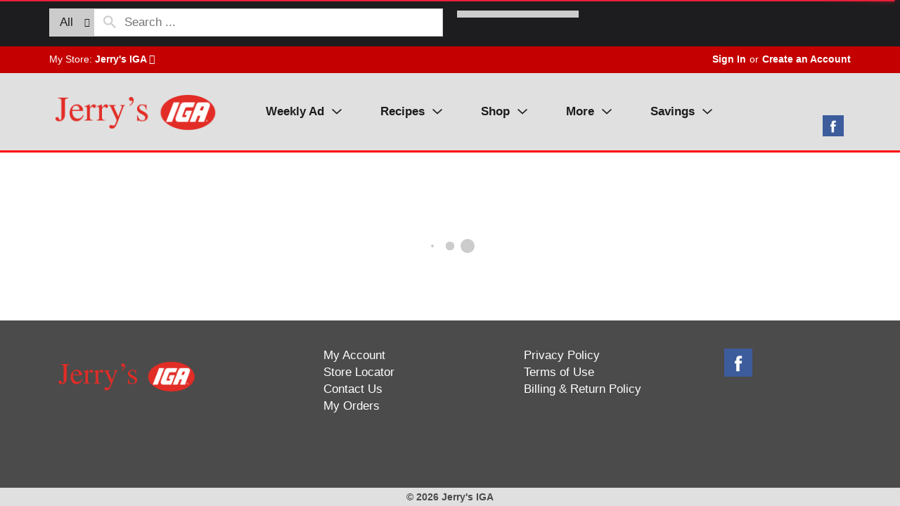

--- FILE ---
content_type: text/css
request_url: https://www.jerrysiga.com/wp-content/themes/fp-wp-m-jerrys-iga/style.css?ver=1.0.19
body_size: 20
content:
/*
 Theme Name:   Jerry's IGA
 Description:  Jerry's IGA Theme
 Author:       Freshop
 Template:     fp-wp-m
 Version:      1.0.19
 Text Domain:  fp-wp-m-jerrys-iga-cs-iga

 Freshop WordPress Theme © Freshop, Inc.
*/

--- FILE ---
content_type: text/javascript
request_url: https://www.jerrysiga.com/wp-content/themes/fp-wp-m-jerrys-iga/resources/scripts/config.js?ver=1.0.19
body_size: -37
content:
(function($) {
	window.wpConfig = $.extend(window.wpConfig, {
        hasSiteBanner: true
    });
    
})(jQuery);